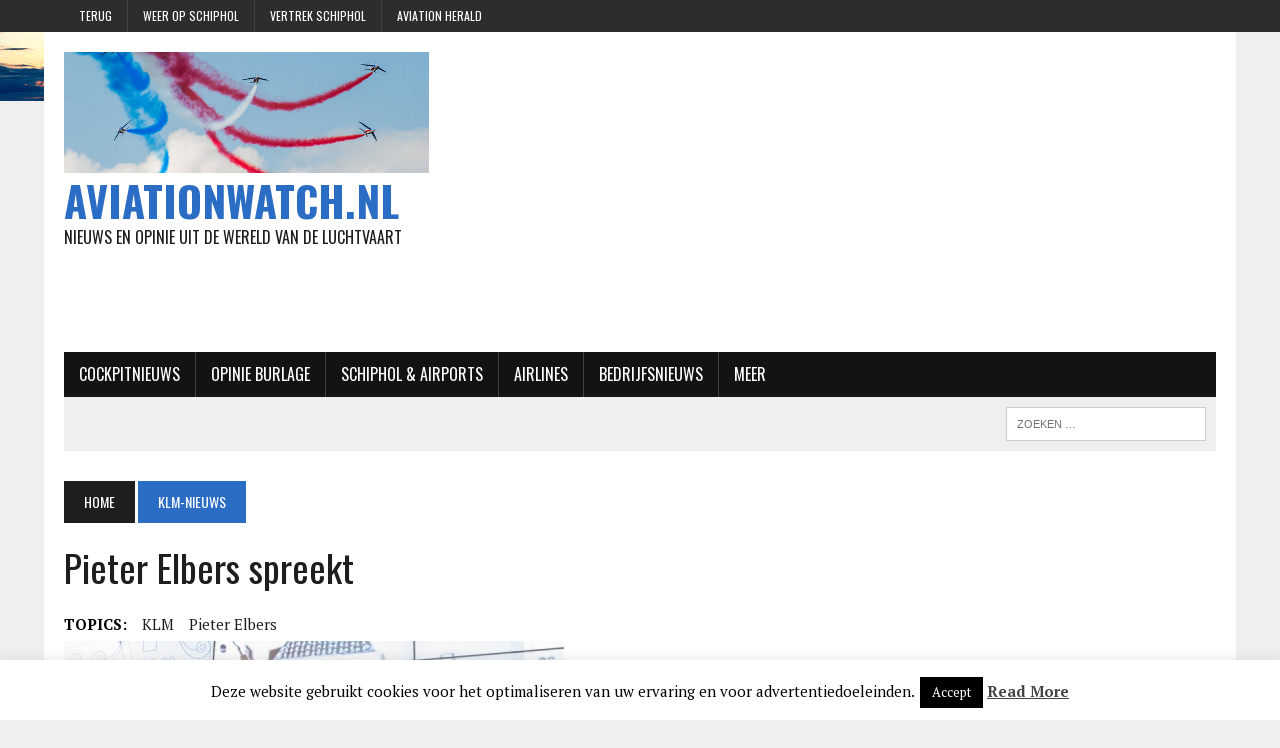

--- FILE ---
content_type: text/html; charset=UTF-8
request_url: https://www.aviationwatch.nl/pieter-elbers-spreekt/
body_size: 20085
content:
<!DOCTYPE html>
<html class="no-js" lang="nl"
 xmlns:fb="http://ogp.me/ns/fb#" prefix="og: http://ogp.me/ns#">
<head>
<meta charset="UTF-8">
<meta name="viewport" content="width=device-width, initial-scale=1.0">
<link rel="profile" href="http://gmpg.org/xfn/11" />
<link rel="pingback" href="https://www.aviationwatch.nl/xmlrpc.php" />
<title>Pieter Elbers spreekt - Aviationwatch.nl</title>
<meta name='robots' content='max-image-preview:large' />

<!-- This site is optimized with the Yoast SEO plugin v3.7.1 - https://yoast.com/wordpress/plugins/seo/ -->
<link rel="canonical" href="https://www.aviationwatch.nl/pieter-elbers-spreekt/" />
<meta property="og:locale" content="nl_NL" />
<meta property="og:type" content="article" />
<meta property="og:title" content="Pieter Elbers spreekt - Aviationwatch.nl" />
<meta property="og:description" content="Pieter Elbers heeft in een brief bestemd voor het KLM personeel  duidelijk gemaakt waar de maatschappij staat: Hieronder de integrale tekst.: &nbsp; Velen van jullie zijn momenteel hard aan het werk tijdens de enorme zomerdrukte in de operatie en zorgen dat onze klanten de service krijgen die ze verdienen. Ik..." />
<meta property="og:url" content="https://www.aviationwatch.nl/pieter-elbers-spreekt/" />
<meta property="og:site_name" content="Aviationwatch.nl" />
<meta property="article:tag" content="KLM" />
<meta property="article:tag" content="Pieter Elbers" />
<meta property="article:section" content="KLM-nieuws" />
<meta property="article:published_time" content="2017-07-29T18:28:42+00:00" />
<meta property="article:modified_time" content="2017-07-29T18:34:29+00:00" />
<meta property="og:updated_time" content="2017-07-29T18:34:29+00:00" />
<meta property="og:image" content="https://www.aviationwatch.nl/wp-content/uploads/2016/04/500_dbh-96-ceremonie.jpg" />
<meta property="og:image:width" content="500" />
<meta property="og:image:height" content="333" />
<meta name="twitter:card" content="summary" />
<meta name="twitter:description" content="Pieter Elbers heeft in een brief bestemd voor het KLM personeel  duidelijk gemaakt waar de maatschappij staat: Hieronder de integrale tekst.: &nbsp; Velen van jullie zijn momenteel hard aan het werk tijdens de enorme zomerdrukte in de operatie en zorgen dat onze klanten de service krijgen die ze verdienen. Ik..." />
<meta name="twitter:title" content="Pieter Elbers spreekt - Aviationwatch.nl" />
<meta name="twitter:image" content="https://www.aviationwatch.nl/wp-content/uploads/2016/04/500_dbh-96-ceremonie.jpg" />
<!-- / Yoast SEO plugin. -->

<link rel='dns-prefetch' href='//ws.sharethis.com' />
<link rel='dns-prefetch' href='//fonts.googleapis.com' />
<link rel='dns-prefetch' href='//s.w.org' />
<link rel="alternate" type="application/rss+xml" title="Aviationwatch.nl &raquo; Feed" href="https://www.aviationwatch.nl/feed/" />
<link rel="alternate" type="application/rss+xml" title="Aviationwatch.nl &raquo; Reactiesfeed" href="https://www.aviationwatch.nl/comments/feed/" />
<link rel="alternate" type="application/rss+xml" title="Aviationwatch.nl &raquo; Pieter Elbers spreekt Reactiesfeed" href="https://www.aviationwatch.nl/pieter-elbers-spreekt/feed/" />
		<!-- This site uses the Google Analytics by ExactMetrics plugin v8.11.1 - Using Analytics tracking - https://www.exactmetrics.com/ -->
		<!-- Note: ExactMetrics is not currently configured on this site. The site owner needs to authenticate with Google Analytics in the ExactMetrics settings panel. -->
					<!-- No tracking code set -->
				<!-- / Google Analytics by ExactMetrics -->
				<!-- This site uses the Google Analytics by MonsterInsights plugin v9.11.1 - Using Analytics tracking - https://www.monsterinsights.com/ -->
		<!-- Note: MonsterInsights is not currently configured on this site. The site owner needs to authenticate with Google Analytics in the MonsterInsights settings panel. -->
					<!-- No tracking code set -->
				<!-- / Google Analytics by MonsterInsights -->
		<script type="text/javascript">
window._wpemojiSettings = {"baseUrl":"https:\/\/s.w.org\/images\/core\/emoji\/13.1.0\/72x72\/","ext":".png","svgUrl":"https:\/\/s.w.org\/images\/core\/emoji\/13.1.0\/svg\/","svgExt":".svg","source":{"concatemoji":"https:\/\/www.aviationwatch.nl\/wp-includes\/js\/wp-emoji-release.min.js?ver=5.9.9"}};
/*! This file is auto-generated */
!function(e,a,t){var n,r,o,i=a.createElement("canvas"),p=i.getContext&&i.getContext("2d");function s(e,t){var a=String.fromCharCode;p.clearRect(0,0,i.width,i.height),p.fillText(a.apply(this,e),0,0);e=i.toDataURL();return p.clearRect(0,0,i.width,i.height),p.fillText(a.apply(this,t),0,0),e===i.toDataURL()}function c(e){var t=a.createElement("script");t.src=e,t.defer=t.type="text/javascript",a.getElementsByTagName("head")[0].appendChild(t)}for(o=Array("flag","emoji"),t.supports={everything:!0,everythingExceptFlag:!0},r=0;r<o.length;r++)t.supports[o[r]]=function(e){if(!p||!p.fillText)return!1;switch(p.textBaseline="top",p.font="600 32px Arial",e){case"flag":return s([127987,65039,8205,9895,65039],[127987,65039,8203,9895,65039])?!1:!s([55356,56826,55356,56819],[55356,56826,8203,55356,56819])&&!s([55356,57332,56128,56423,56128,56418,56128,56421,56128,56430,56128,56423,56128,56447],[55356,57332,8203,56128,56423,8203,56128,56418,8203,56128,56421,8203,56128,56430,8203,56128,56423,8203,56128,56447]);case"emoji":return!s([10084,65039,8205,55357,56613],[10084,65039,8203,55357,56613])}return!1}(o[r]),t.supports.everything=t.supports.everything&&t.supports[o[r]],"flag"!==o[r]&&(t.supports.everythingExceptFlag=t.supports.everythingExceptFlag&&t.supports[o[r]]);t.supports.everythingExceptFlag=t.supports.everythingExceptFlag&&!t.supports.flag,t.DOMReady=!1,t.readyCallback=function(){t.DOMReady=!0},t.supports.everything||(n=function(){t.readyCallback()},a.addEventListener?(a.addEventListener("DOMContentLoaded",n,!1),e.addEventListener("load",n,!1)):(e.attachEvent("onload",n),a.attachEvent("onreadystatechange",function(){"complete"===a.readyState&&t.readyCallback()})),(n=t.source||{}).concatemoji?c(n.concatemoji):n.wpemoji&&n.twemoji&&(c(n.twemoji),c(n.wpemoji)))}(window,document,window._wpemojiSettings);
</script>
<style type="text/css">
img.wp-smiley,
img.emoji {
	display: inline !important;
	border: none !important;
	box-shadow: none !important;
	height: 1em !important;
	width: 1em !important;
	margin: 0 0.07em !important;
	vertical-align: -0.1em !important;
	background: none !important;
	padding: 0 !important;
}
</style>
	<link rel='stylesheet' id='wp-block-library-css'  href='https://www.aviationwatch.nl/wp-includes/css/dist/block-library/style.min.css?ver=5.9.9' type='text/css' media='all' />
<style id='global-styles-inline-css' type='text/css'>
body{--wp--preset--color--black: #000000;--wp--preset--color--cyan-bluish-gray: #abb8c3;--wp--preset--color--white: #ffffff;--wp--preset--color--pale-pink: #f78da7;--wp--preset--color--vivid-red: #cf2e2e;--wp--preset--color--luminous-vivid-orange: #ff6900;--wp--preset--color--luminous-vivid-amber: #fcb900;--wp--preset--color--light-green-cyan: #7bdcb5;--wp--preset--color--vivid-green-cyan: #00d084;--wp--preset--color--pale-cyan-blue: #8ed1fc;--wp--preset--color--vivid-cyan-blue: #0693e3;--wp--preset--color--vivid-purple: #9b51e0;--wp--preset--gradient--vivid-cyan-blue-to-vivid-purple: linear-gradient(135deg,rgba(6,147,227,1) 0%,rgb(155,81,224) 100%);--wp--preset--gradient--light-green-cyan-to-vivid-green-cyan: linear-gradient(135deg,rgb(122,220,180) 0%,rgb(0,208,130) 100%);--wp--preset--gradient--luminous-vivid-amber-to-luminous-vivid-orange: linear-gradient(135deg,rgba(252,185,0,1) 0%,rgba(255,105,0,1) 100%);--wp--preset--gradient--luminous-vivid-orange-to-vivid-red: linear-gradient(135deg,rgba(255,105,0,1) 0%,rgb(207,46,46) 100%);--wp--preset--gradient--very-light-gray-to-cyan-bluish-gray: linear-gradient(135deg,rgb(238,238,238) 0%,rgb(169,184,195) 100%);--wp--preset--gradient--cool-to-warm-spectrum: linear-gradient(135deg,rgb(74,234,220) 0%,rgb(151,120,209) 20%,rgb(207,42,186) 40%,rgb(238,44,130) 60%,rgb(251,105,98) 80%,rgb(254,248,76) 100%);--wp--preset--gradient--blush-light-purple: linear-gradient(135deg,rgb(255,206,236) 0%,rgb(152,150,240) 100%);--wp--preset--gradient--blush-bordeaux: linear-gradient(135deg,rgb(254,205,165) 0%,rgb(254,45,45) 50%,rgb(107,0,62) 100%);--wp--preset--gradient--luminous-dusk: linear-gradient(135deg,rgb(255,203,112) 0%,rgb(199,81,192) 50%,rgb(65,88,208) 100%);--wp--preset--gradient--pale-ocean: linear-gradient(135deg,rgb(255,245,203) 0%,rgb(182,227,212) 50%,rgb(51,167,181) 100%);--wp--preset--gradient--electric-grass: linear-gradient(135deg,rgb(202,248,128) 0%,rgb(113,206,126) 100%);--wp--preset--gradient--midnight: linear-gradient(135deg,rgb(2,3,129) 0%,rgb(40,116,252) 100%);--wp--preset--duotone--dark-grayscale: url('#wp-duotone-dark-grayscale');--wp--preset--duotone--grayscale: url('#wp-duotone-grayscale');--wp--preset--duotone--purple-yellow: url('#wp-duotone-purple-yellow');--wp--preset--duotone--blue-red: url('#wp-duotone-blue-red');--wp--preset--duotone--midnight: url('#wp-duotone-midnight');--wp--preset--duotone--magenta-yellow: url('#wp-duotone-magenta-yellow');--wp--preset--duotone--purple-green: url('#wp-duotone-purple-green');--wp--preset--duotone--blue-orange: url('#wp-duotone-blue-orange');--wp--preset--font-size--small: 13px;--wp--preset--font-size--medium: 20px;--wp--preset--font-size--large: 36px;--wp--preset--font-size--x-large: 42px;}.has-black-color{color: var(--wp--preset--color--black) !important;}.has-cyan-bluish-gray-color{color: var(--wp--preset--color--cyan-bluish-gray) !important;}.has-white-color{color: var(--wp--preset--color--white) !important;}.has-pale-pink-color{color: var(--wp--preset--color--pale-pink) !important;}.has-vivid-red-color{color: var(--wp--preset--color--vivid-red) !important;}.has-luminous-vivid-orange-color{color: var(--wp--preset--color--luminous-vivid-orange) !important;}.has-luminous-vivid-amber-color{color: var(--wp--preset--color--luminous-vivid-amber) !important;}.has-light-green-cyan-color{color: var(--wp--preset--color--light-green-cyan) !important;}.has-vivid-green-cyan-color{color: var(--wp--preset--color--vivid-green-cyan) !important;}.has-pale-cyan-blue-color{color: var(--wp--preset--color--pale-cyan-blue) !important;}.has-vivid-cyan-blue-color{color: var(--wp--preset--color--vivid-cyan-blue) !important;}.has-vivid-purple-color{color: var(--wp--preset--color--vivid-purple) !important;}.has-black-background-color{background-color: var(--wp--preset--color--black) !important;}.has-cyan-bluish-gray-background-color{background-color: var(--wp--preset--color--cyan-bluish-gray) !important;}.has-white-background-color{background-color: var(--wp--preset--color--white) !important;}.has-pale-pink-background-color{background-color: var(--wp--preset--color--pale-pink) !important;}.has-vivid-red-background-color{background-color: var(--wp--preset--color--vivid-red) !important;}.has-luminous-vivid-orange-background-color{background-color: var(--wp--preset--color--luminous-vivid-orange) !important;}.has-luminous-vivid-amber-background-color{background-color: var(--wp--preset--color--luminous-vivid-amber) !important;}.has-light-green-cyan-background-color{background-color: var(--wp--preset--color--light-green-cyan) !important;}.has-vivid-green-cyan-background-color{background-color: var(--wp--preset--color--vivid-green-cyan) !important;}.has-pale-cyan-blue-background-color{background-color: var(--wp--preset--color--pale-cyan-blue) !important;}.has-vivid-cyan-blue-background-color{background-color: var(--wp--preset--color--vivid-cyan-blue) !important;}.has-vivid-purple-background-color{background-color: var(--wp--preset--color--vivid-purple) !important;}.has-black-border-color{border-color: var(--wp--preset--color--black) !important;}.has-cyan-bluish-gray-border-color{border-color: var(--wp--preset--color--cyan-bluish-gray) !important;}.has-white-border-color{border-color: var(--wp--preset--color--white) !important;}.has-pale-pink-border-color{border-color: var(--wp--preset--color--pale-pink) !important;}.has-vivid-red-border-color{border-color: var(--wp--preset--color--vivid-red) !important;}.has-luminous-vivid-orange-border-color{border-color: var(--wp--preset--color--luminous-vivid-orange) !important;}.has-luminous-vivid-amber-border-color{border-color: var(--wp--preset--color--luminous-vivid-amber) !important;}.has-light-green-cyan-border-color{border-color: var(--wp--preset--color--light-green-cyan) !important;}.has-vivid-green-cyan-border-color{border-color: var(--wp--preset--color--vivid-green-cyan) !important;}.has-pale-cyan-blue-border-color{border-color: var(--wp--preset--color--pale-cyan-blue) !important;}.has-vivid-cyan-blue-border-color{border-color: var(--wp--preset--color--vivid-cyan-blue) !important;}.has-vivid-purple-border-color{border-color: var(--wp--preset--color--vivid-purple) !important;}.has-vivid-cyan-blue-to-vivid-purple-gradient-background{background: var(--wp--preset--gradient--vivid-cyan-blue-to-vivid-purple) !important;}.has-light-green-cyan-to-vivid-green-cyan-gradient-background{background: var(--wp--preset--gradient--light-green-cyan-to-vivid-green-cyan) !important;}.has-luminous-vivid-amber-to-luminous-vivid-orange-gradient-background{background: var(--wp--preset--gradient--luminous-vivid-amber-to-luminous-vivid-orange) !important;}.has-luminous-vivid-orange-to-vivid-red-gradient-background{background: var(--wp--preset--gradient--luminous-vivid-orange-to-vivid-red) !important;}.has-very-light-gray-to-cyan-bluish-gray-gradient-background{background: var(--wp--preset--gradient--very-light-gray-to-cyan-bluish-gray) !important;}.has-cool-to-warm-spectrum-gradient-background{background: var(--wp--preset--gradient--cool-to-warm-spectrum) !important;}.has-blush-light-purple-gradient-background{background: var(--wp--preset--gradient--blush-light-purple) !important;}.has-blush-bordeaux-gradient-background{background: var(--wp--preset--gradient--blush-bordeaux) !important;}.has-luminous-dusk-gradient-background{background: var(--wp--preset--gradient--luminous-dusk) !important;}.has-pale-ocean-gradient-background{background: var(--wp--preset--gradient--pale-ocean) !important;}.has-electric-grass-gradient-background{background: var(--wp--preset--gradient--electric-grass) !important;}.has-midnight-gradient-background{background: var(--wp--preset--gradient--midnight) !important;}.has-small-font-size{font-size: var(--wp--preset--font-size--small) !important;}.has-medium-font-size{font-size: var(--wp--preset--font-size--medium) !important;}.has-large-font-size{font-size: var(--wp--preset--font-size--large) !important;}.has-x-large-font-size{font-size: var(--wp--preset--font-size--x-large) !important;}
</style>
<link rel='stylesheet' id='cookie-law-info-css'  href='https://www.aviationwatch.nl/wp-content/plugins/cookie-law-info/legacy/public/css/cookie-law-info-public.css?ver=3.3.9.1' type='text/css' media='all' />
<link rel='stylesheet' id='cookie-law-info-gdpr-css'  href='https://www.aviationwatch.nl/wp-content/plugins/cookie-law-info/legacy/public/css/cookie-law-info-gdpr.css?ver=3.3.9.1' type='text/css' media='all' />
<link rel='stylesheet' id='easingslider-css'  href='https://www.aviationwatch.nl/wp-content/plugins/easing-slider/assets/css/public.min.css?ver=3.0.8' type='text/css' media='all' />
<link rel='stylesheet' id='mh-style-css'  href='https://www.aviationwatch.nl/wp-content/themes/mh_newsdesk/style.css?ver=1.2.2' type='text/css' media='all' />
<link rel='stylesheet' id='mh-font-awesome-css'  href='https://www.aviationwatch.nl/wp-content/themes/mh_newsdesk/includes/font-awesome.min.css' type='text/css' media='all' />
<link rel='stylesheet' id='mh-google-fonts-css'  href='https://fonts.googleapis.com/css?family=PT+Serif:300,400,400italic,600,700%7cOswald:300,400,400italic,600,700' type='text/css' media='all' />
<script type='text/javascript' src='https://www.aviationwatch.nl/wp-includes/js/jquery/jquery.min.js?ver=3.6.0' id='jquery-core-js'></script>
<script type='text/javascript' src='https://www.aviationwatch.nl/wp-includes/js/jquery/jquery-migrate.min.js?ver=3.3.2' id='jquery-migrate-js'></script>
<script type='text/javascript' id='cookie-law-info-js-extra'>
/* <![CDATA[ */
var Cli_Data = {"nn_cookie_ids":[],"cookielist":[],"non_necessary_cookies":[],"ccpaEnabled":"","ccpaRegionBased":"","ccpaBarEnabled":"","strictlyEnabled":["necessary","obligatoire"],"ccpaType":"gdpr","js_blocking":"","custom_integration":"","triggerDomRefresh":"","secure_cookies":""};
var cli_cookiebar_settings = {"animate_speed_hide":"500","animate_speed_show":"500","background":"#fff","border":"#444","border_on":"","button_1_button_colour":"#000","button_1_button_hover":"#000000","button_1_link_colour":"#fff","button_1_as_button":"1","button_1_new_win":"","button_2_button_colour":"#333","button_2_button_hover":"#292929","button_2_link_colour":"#444","button_2_as_button":"","button_2_hidebar":"","button_3_button_colour":"#dedfe0","button_3_button_hover":"#b2b2b3","button_3_link_colour":"#333333","button_3_as_button":"1","button_3_new_win":"","button_4_button_colour":"#dedfe0","button_4_button_hover":"#b2b2b3","button_4_link_colour":"#333333","button_4_as_button":"1","button_7_button_colour":"#61a229","button_7_button_hover":"#4e8221","button_7_link_colour":"#fff","button_7_as_button":"1","button_7_new_win":"","font_family":"inherit","header_fix":"","notify_animate_hide":"1","notify_animate_show":"","notify_div_id":"#cookie-law-info-bar","notify_position_horizontal":"right","notify_position_vertical":"bottom","scroll_close":"","scroll_close_reload":"","accept_close_reload":"","reject_close_reload":"","showagain_tab":"","showagain_background":"#fff","showagain_border":"#000","showagain_div_id":"#cookie-law-info-again","showagain_x_position":"100px","text":"#000","show_once_yn":"","show_once":"10000","logging_on":"","as_popup":"","popup_overlay":"1","bar_heading_text":"","cookie_bar_as":"banner","popup_showagain_position":"bottom-right","widget_position":"left"};
var log_object = {"ajax_url":"https:\/\/www.aviationwatch.nl\/wp-admin\/admin-ajax.php"};
/* ]]> */
</script>
<script type='text/javascript' src='https://www.aviationwatch.nl/wp-content/plugins/cookie-law-info/legacy/public/js/cookie-law-info-public.js?ver=3.3.9.1' id='cookie-law-info-js'></script>
<script type='text/javascript' src='https://www.aviationwatch.nl/wp-content/plugins/easing-slider/assets/js/public.min.js?ver=3.0.8' id='easingslider-js'></script>
<script type='text/javascript' src='https://www.aviationwatch.nl/wp-content/themes/mh_newsdesk/js/scripts.js?ver=5.9.9' id='mh-scripts-js'></script>
<script id='st_insights_js' type='text/javascript' src='https://ws.sharethis.com/button/st_insights.js?publisher=eba0f3ba-f9ab-408c-bc68-c28af5afe749&#038;product=feather&#038;ver=1763316755' id='feather-sharethis-js'></script>
<link rel="https://api.w.org/" href="https://www.aviationwatch.nl/wp-json/" /><link rel="alternate" type="application/json" href="https://www.aviationwatch.nl/wp-json/wp/v2/posts/2070" /><link rel="EditURI" type="application/rsd+xml" title="RSD" href="https://www.aviationwatch.nl/xmlrpc.php?rsd" />
<link rel="wlwmanifest" type="application/wlwmanifest+xml" href="https://www.aviationwatch.nl/wp-includes/wlwmanifest.xml" /> 
<meta name="generator" content="WordPress 5.9.9" />
<link rel='shortlink' href='https://www.aviationwatch.nl/?p=2070' />
<link rel="alternate" type="application/json+oembed" href="https://www.aviationwatch.nl/wp-json/oembed/1.0/embed?url=https%3A%2F%2Fwww.aviationwatch.nl%2Fpieter-elbers-spreekt%2F" />
<link rel="alternate" type="text/xml+oembed" href="https://www.aviationwatch.nl/wp-json/oembed/1.0/embed?url=https%3A%2F%2Fwww.aviationwatch.nl%2Fpieter-elbers-spreekt%2F&#038;format=xml" />
<link type="text/css" rel="stylesheet" href="http://www.aviationwatch.nl/wp-content/plugins/category-specific-rss-feed-menu/wp_cat_rss_style.css" />
<meta property="fb:app_id" content="1680328445576342"/>	<style type="text/css">
    	    		.social-nav a:hover, .logo-title, .entry-content a, a:hover, .entry-meta .entry-meta-author, .entry-meta a, .comment-info, blockquote, .pagination a:hover .pagelink { color: #2b6dc4; }
			.main-nav li:hover, .slicknav_menu, .ticker-title, .breadcrumb a, .breadcrumb .bc-text, .button span, .widget-title span, input[type=submit], table th, .comment-section-title .comment-count, #cancel-comment-reply-link:hover, .pagination .current, .pagination .pagelink { background: #2b6dc4; }
			blockquote, input[type=text]:hover, input[type=email]:hover, input[type=tel]:hover, input[type=url]:hover, textarea:hover { border-color: #2b6dc4; }
    	    	    				.main-nav, .main-nav ul li:hover > ul, .mh-footer { background: #141313; }
    	    				.header-top, .header-nav ul li:hover > ul, .footer-ad-wrap, .footer-1, .footer-2, .footer-3, .footer-bottom { background: #2d2d2d; }
			.social-nav a { color: #2d2d2d; }
    	    	    		</style>
    <!--[if lt IE 9]>
<script src="https://www.aviationwatch.nl/wp-content/themes/mh_newsdesk/js/css3-mediaqueries.js"></script>
<![endif]-->
<style type="text/css">
.entry-content p { font-size: 16px; font-size: 1rem; }
</style>

<style type="text/css"></style>
<style type="text/css" id="custom-background-css">
body.custom-background { background-image: url("https://aviationwatch.nl/wp-content/uploads/2015/12/images-2.jpeg"); background-position: left top; background-size: auto; background-repeat: no-repeat; background-attachment: scroll; }
</style>
	<style>
.synved-social-resolution-single {
display: inline-block;
}
.synved-social-resolution-normal {
display: inline-block;
}
.synved-social-resolution-hidef {
display: none;
}

@media only screen and (min--moz-device-pixel-ratio: 2),
only screen and (-o-min-device-pixel-ratio: 2/1),
only screen and (-webkit-min-device-pixel-ratio: 2),
only screen and (min-device-pixel-ratio: 2),
only screen and (min-resolution: 2dppx),
only screen and (min-resolution: 192dpi) {
	.synved-social-resolution-normal {
	display: none;
	}
	.synved-social-resolution-hidef {
	display: inline-block;
	}
}
</style><link rel="icon" href="https://www.aviationwatch.nl/wp-content/uploads/2016/02/cropped-4672935638_33e1ae6548_b-32x32.jpg" sizes="32x32" />
<link rel="icon" href="https://www.aviationwatch.nl/wp-content/uploads/2016/02/cropped-4672935638_33e1ae6548_b-192x192.jpg" sizes="192x192" />
<link rel="apple-touch-icon" href="https://www.aviationwatch.nl/wp-content/uploads/2016/02/cropped-4672935638_33e1ae6548_b-180x180.jpg" />
<meta name="msapplication-TileImage" content="https://www.aviationwatch.nl/wp-content/uploads/2016/02/cropped-4672935638_33e1ae6548_b-270x270.jpg" />
</head>
<body class="post-template-default single single-post postid-2070 single-format-standard custom-background mh-right-sb">
	<div class="header-top">
		<div class="wrapper-inner clearfix">
							<nav class="header-nav clearfix">
					<div class="menu-headermenu-container"><ul id="menu-headermenu" class="menu"><li id="menu-item-138" class="menu-item menu-item-type-custom menu-item-object-custom menu-item-home menu-item-138"><a href="http://www.aviationwatch.nl">terug</a></li>
<li id="menu-item-123" class="menu-item menu-item-type-custom menu-item-object-custom menu-item-123"><a href="http://www.buienradar.nl/weerstation/6240/schiphol">Weer op Schiphol</a></li>
<li id="menu-item-120" class="menu-item menu-item-type-custom menu-item-object-custom menu-item-120"><a href="https://www.schiphol.nl/nl/vertrek/">Vertrek Schiphol</a></li>
<li id="menu-item-313" class="menu-item menu-item-type-custom menu-item-object-custom menu-item-313"><a href="http://avherald.com/">Aviation Herald</a></li>
</ul></div>				</nav>
								</div>
	</div>
<div id="mh-wrapper">
<header class="mh-header">
	<div class="header-wrap clearfix">
				<div class="mh-col mh-1-3 header-logo">
			<a href="https://www.aviationwatch.nl/" title="Aviationwatch.nl" rel="home">
<div class="logo-wrap" role="banner">
<img src="https://www.aviationwatch.nl/wp-content/uploads/2016/10/cropped-9697957103_51de23ff00_z.jpg" height="213" width="640" alt="Aviationwatch.nl" />
<div class="logo">
<h1 class="logo-title">Aviationwatch.nl</h1>
<h2 class="logo-tagline"> Nieuws en Opinie uit de wereld van de luchtvaart</h2>
</div>
</div>
</a>
		</div>
		<aside id="text-9" class="mh-col mh-2-3 widget_text"><div class="header-ad">			<div class="textwidget"><script async src="//pagead2.googlesyndication.com/pagead/js/adsbygoogle.js"></script>
<!-- Aviation Watch -->
<ins class="adsbygoogle"
     style="display:block"
     data-ad-client="ca-pub-2645089849552451"
     data-ad-slot="2932231328"
     data-ad-format="auto"></ins>
<script>
(adsbygoogle = window.adsbygoogle || []).push({});
</script></div>
		</div></aside>	</div>
	<div class="header-menu clearfix">
		<nav class="main-nav clearfix">
			<div class="menu-aviation1-container"><ul id="menu-aviation1" class="menu"><li id="menu-item-77" class="menu-item menu-item-type-taxonomy menu-item-object-category menu-item-77"><a href="https://www.aviationwatch.nl/category/cockpitnieuws/">Cockpitnieuws</a></li>
<li id="menu-item-110" class="menu-item menu-item-type-taxonomy menu-item-object-category menu-item-110"><a href="https://www.aviationwatch.nl/category/arnold-burlage/">Opinie Burlage</a></li>
<li id="menu-item-78" class="menu-item menu-item-type-post_type menu-item-object-page menu-item-has-children menu-item-78"><a href="https://www.aviationwatch.nl/schiphol-airports/">Schiphol &#038; airports</a>
<ul class="sub-menu">
	<li id="menu-item-109" class="menu-item menu-item-type-taxonomy menu-item-object-category menu-item-109"><a href="https://www.aviationwatch.nl/category/schiphol/">Schiphol</a></li>
	<li id="menu-item-107" class="menu-item menu-item-type-taxonomy menu-item-object-category menu-item-has-children menu-item-107"><a href="https://www.aviationwatch.nl/category/airports-europa/">Airports Europa</a>
	<ul class="sub-menu">
		<li id="menu-item-101" class="menu-item menu-item-type-taxonomy menu-item-object-category menu-item-101"><a href="https://www.aviationwatch.nl/category/zaventhem/">Zaventhem</a></li>
	</ul>
</li>
	<li id="menu-item-106" class="menu-item menu-item-type-taxonomy menu-item-object-category menu-item-106"><a href="https://www.aviationwatch.nl/category/airports-azie/">Azië</a></li>
	<li id="menu-item-89" class="menu-item menu-item-type-taxonomy menu-item-object-category menu-item-89"><a href="https://www.aviationwatch.nl/category/airports-vs/">Verenigde Staten</a></li>
	<li id="menu-item-108" class="menu-item menu-item-type-taxonomy menu-item-object-category menu-item-108"><a href="https://www.aviationwatch.nl/category/airports-midden-oosten/">Midden-Oosten</a></li>
</ul>
</li>
<li id="menu-item-62" class="menu-item menu-item-type-post_type menu-item-object-page menu-item-has-children menu-item-62"><a href="https://www.aviationwatch.nl/airlines/">Airlines</a>
<ul class="sub-menu">
	<li id="menu-item-80" class="menu-item menu-item-type-taxonomy menu-item-object-category current-post-ancestor current-menu-parent current-post-parent menu-item-80"><a href="https://www.aviationwatch.nl/category/klm-nieuws/">KLM-Airfrance</a></li>
	<li id="menu-item-99" class="menu-item menu-item-type-taxonomy menu-item-object-category menu-item-99"><a href="https://www.aviationwatch.nl/category/transavia/">Transavia</a></li>
	<li id="menu-item-100" class="menu-item menu-item-type-taxonomy menu-item-object-category menu-item-100"><a href="https://www.aviationwatch.nl/category/tui/">TUI Fly</a></li>
	<li id="menu-item-90" class="menu-item menu-item-type-taxonomy menu-item-object-category menu-item-90"><a href="https://www.aviationwatch.nl/category/british-airways/">British Airways</a></li>
	<li id="menu-item-184" class="menu-item menu-item-type-taxonomy menu-item-object-category menu-item-184"><a href="https://www.aviationwatch.nl/category/embraer/">Embraer</a></li>
	<li id="menu-item-92" class="menu-item menu-item-type-taxonomy menu-item-object-category menu-item-92"><a href="https://www.aviationwatch.nl/category/emirates/">Emirates</a></li>
	<li id="menu-item-91" class="menu-item menu-item-type-taxonomy menu-item-object-category menu-item-91"><a href="https://www.aviationwatch.nl/category/easyjet/">Easyyet</a></li>
	<li id="menu-item-97" class="menu-item menu-item-type-taxonomy menu-item-object-category menu-item-97"><a href="https://www.aviationwatch.nl/category/ryanair/">Ryanair</a></li>
</ul>
</li>
<li id="menu-item-2239" class="menu-item menu-item-type-post_type menu-item-object-page menu-item-2239"><a href="https://www.aviationwatch.nl/bedrijfsnieuws/">Bedrijfsnieuws</a></li>
<li id="menu-item-85" class="menu-item menu-item-type-post_type menu-item-object-page menu-item-has-children menu-item-85"><a href="https://www.aviationwatch.nl/video/">Meer</a>
<ul class="sub-menu">
	<li id="menu-item-86" class="menu-item menu-item-type-taxonomy menu-item-object-category menu-item-86"><a href="https://www.aviationwatch.nl/category/crashes/">crashes</a></li>
	<li id="menu-item-87" class="menu-item menu-item-type-taxonomy menu-item-object-category menu-item-87"><a href="https://www.aviationwatch.nl/category/incidenten/">Incidenten</a></li>
	<li id="menu-item-88" class="menu-item menu-item-type-taxonomy menu-item-object-category menu-item-88"><a href="https://www.aviationwatch.nl/category/terreur/">Terreur</a></li>
</ul>
</li>
</ul></div>		</nav>
		<div class="header-sub clearfix">
						<aside class="mh-col mh-1-3 header-search">
				<form role="search" method="get" class="search-form" action="https://www.aviationwatch.nl/">
				<label>
					<span class="screen-reader-text">Zoeken naar:</span>
					<input type="search" class="search-field" placeholder="Zoeken &hellip;" value="" name="s" />
				</label>
				<input type="submit" class="search-submit" value="Zoeken" />
			</form>			</aside>
		</div>
	</div>
</header><div class="mh-section mh-group">
	<div id="main-content" class="mh-content"><nav class="breadcrumb"><span itemscope itemtype="http://data-vocabulary.org/Breadcrumb"><a href="https://www.aviationwatch.nl" itemprop="url" class="bc-home"><span itemprop="title">Home</span></a></span> <span itemscope itemtype="http://data-vocabulary.org/Breadcrumb"><a href="https://www.aviationwatch.nl/category/klm-nieuws/" itemprop="url"><span itemprop="title">KLM-nieuws</span></a></span></nav>
<article id="post-2070" class="post-2070 post type-post status-publish format-standard has-post-thumbnail hentry category-klm-nieuws tag-klm tag-pieter-elbers">
	<header class="entry-header clearfix">
		<h1 class="entry-title">
			Pieter Elbers spreekt		</h1>
		<div class="entry-tags clearfix"><span>TOPICS:</span><a href="https://www.aviationwatch.nl/tag/klm/" rel="tag">KLM</a><a href="https://www.aviationwatch.nl/tag/pieter-elbers/" rel="tag">Pieter Elbers</a></div>	</header>
	
<div class="entry-thumbnail">
<img width="500" height="333" src="https://www.aviationwatch.nl/wp-content/uploads/2016/04/500_dbh-96-ceremonie.jpg" class="attachment-content-single size-content-single wp-post-image" alt="Pieter Elbers" srcset="https://www.aviationwatch.nl/wp-content/uploads/2016/04/500_dbh-96-ceremonie.jpg 500w, https://www.aviationwatch.nl/wp-content/uploads/2016/04/500_dbh-96-ceremonie-300x200.jpg 300w" sizes="(max-width: 500px) 100vw, 500px" /><span class="wp-caption-text">Pieter Elbers / Foto KLM</span>
</div>
	<div id="text-10" class="sb-widget post-ad post-ad-1 widget_text">			<div class="textwidget"></div>
		</div>	<p class="entry-meta">
<span class="entry-meta-author vcard author">Posted By: <a class="fn" href="https://www.aviationwatch.nl/author/jkemmer/">Jan-Kees Emmer</a></span>
<span class="entry-meta-date updated">29/07/2017</span>
</p>
	<div class="entry-content clearfix">
		<a class="synved-social-button synved-social-button-share synved-social-size-24 synved-social-resolution-single synved-social-provider-facebook nolightbox" data-provider="facebook" target="_blank" rel="nofollow" title="Share on Facebook" href="https://www.facebook.com/sharer.php?u=https%3A%2F%2Fwww.aviationwatch.nl%2Fpieter-elbers-spreekt%2F&#038;t=Pieter%20Elbers%20spreekt&#038;s=100&#038;p&#091;url&#093;=https%3A%2F%2Fwww.aviationwatch.nl%2Fpieter-elbers-spreekt%2F&#038;p&#091;images&#093;&#091;0&#093;=https%3A%2F%2Fwww.aviationwatch.nl%2Fwp-content%2Fuploads%2F2016%2F04%2F500_dbh-96-ceremonie.jpg&#038;p&#091;title&#093;=Pieter%20Elbers%20spreekt" style="font-size: 0px;width:24px;height:24px;margin:0;margin-bottom:5px;margin-right:5px"><img alt="Facebook" title="Share on Facebook" class="synved-share-image synved-social-image synved-social-image-share" width="24" height="24" style="display: inline;width:24px;height:24px;margin: 0;padding: 0;border: none" src="https://www.aviationwatch.nl/wp-content/plugins/social-media-feather/synved-social/image/social/regular/48x48/facebook.png" /></a><a class="synved-social-button synved-social-button-share synved-social-size-24 synved-social-resolution-single synved-social-provider-twitter nolightbox" data-provider="twitter" target="_blank" rel="nofollow" title="Share on Twitter" href="https://twitter.com/intent/tweet?url=https%3A%2F%2Fwww.aviationwatch.nl%2Fpieter-elbers-spreekt%2F&#038;text=Lees%20dit%20op%20Aviationwatch.nl%3A" style="font-size: 0px;width:24px;height:24px;margin:0;margin-bottom:5px;margin-right:5px"><img alt="twitter" title="Share on Twitter" class="synved-share-image synved-social-image synved-social-image-share" width="24" height="24" style="display: inline;width:24px;height:24px;margin: 0;padding: 0;border: none" src="https://www.aviationwatch.nl/wp-content/plugins/social-media-feather/synved-social/image/social/regular/48x48/twitter.png" /></a><a class="synved-social-button synved-social-button-share synved-social-size-24 synved-social-resolution-single synved-social-provider-linkedin nolightbox" data-provider="linkedin" target="_blank" rel="nofollow" title="Share on Linkedin" href="https://www.linkedin.com/shareArticle?mini=true&#038;url=https%3A%2F%2Fwww.aviationwatch.nl%2Fpieter-elbers-spreekt%2F&#038;title=Pieter%20Elbers%20spreekt" style="font-size: 0px;width:24px;height:24px;margin:0;margin-bottom:5px;margin-right:5px"><img alt="linkedin" title="Share on Linkedin" class="synved-share-image synved-social-image synved-social-image-share" width="24" height="24" style="display: inline;width:24px;height:24px;margin: 0;padding: 0;border: none" src="https://www.aviationwatch.nl/wp-content/plugins/social-media-feather/synved-social/image/social/regular/48x48/linkedin.png" /></a><a class="synved-social-button synved-social-button-share synved-social-size-24 synved-social-resolution-single synved-social-provider-mail nolightbox" data-provider="mail" rel="nofollow" title="Share by email" href="mailto:?subject=Pieter%20Elbers%20spreekt&#038;body=Lees%20dit%20op%20Aviationwatch.nl%3A:%20https%3A%2F%2Fwww.aviationwatch.nl%2Fpieter-elbers-spreekt%2F" style="font-size: 0px;width:24px;height:24px;margin:0;margin-bottom:5px"><img alt="mail" title="Share by email" class="synved-share-image synved-social-image synved-social-image-share" width="24" height="24" style="display: inline;width:24px;height:24px;margin: 0;padding: 0;border: none" src="https://www.aviationwatch.nl/wp-content/plugins/social-media-feather/synved-social/image/social/regular/48x48/mail.png" /></a><div class="page" title="Page 1">
<div class="layoutArea">
<div class="column">
<p>Pieter Elbers heeft in een brief bestemd voor het KLM personeel  duidelijk gemaakt waar de maatschappij staat: Hieronder de integrale tekst.:</p>
</div>
<p>&nbsp;</p>
<div class="column">
<p>Velen van jullie zijn momenteel hard aan het werk tijdens de enorme zomerdrukte in de operatie en zorgen dat onze klanten de service krijgen die ze verdienen. Ik wil jullie hiervoor allen wederom danken! Vandaag publiceerden we de halfjaarcijfers in Parijs. Die vormen – net als met de jaarcijfers – altijd een goed moment om de balans op te maken. Graag neem ik jullie mee in mijn uitleg op waar we staan met KLM.</p>
<p>Eind 2014 stonden we op het kruispunt van winnen of verliezen. Wij kozen er gezamenlijk voor om weer te winnen. Nu – 2,5 jaar later – laten we zien dat we aan het winnen ZIJN! Onze goede KLM halfjaarresultaten zijn het bewijs dat de gekozen strategie – en vooral ook onze consequente en gezamenlijke uitvoering – werkt. Ik ben er trots op, want dit is het resultaat van ons allemaal! Ik zei eerder al “we have a strategy and it is called doing things” (Herb Kelleher). Daarmee doen we wat we zeggen, en we zeggen wat we doen. Ondanks de mooie cijfers hebben we geen tijd om achterover te leunen. Daarover vertel ik zo meer. Eerst de cijfers:</p>
<h4>Resultaten AF/KL eerste halfjaar</h4>
<p>Het AF/KL operationeel resultaat verbeterde met €135 miljoen, van €218 naar €353 miljoen. Deze verbetering is enerzijds het gevolg van de inspanningen binnen het Perform 2020 programma (en voor Air France Trust Together) en anderzijds de lagere brandstofkosten, net als in 2016. Het netto resultaat verbeterde van €114 miljoen negatief naar €151 miljoen positief. Zowel Air France als KLM verbeterden het operationeel resultaat over het eerste halfjaar. KLM realiseerde een verbetering van €94 miljoen; van €207 naar €301 miljoen.</p>
<p>Strategische ontwikkelingen Air France-KLM</p>
<p>Vorige week werd bekend dat zowel de vakbonden van de piloten als van cabinepersoneel van Air France instemmen met de afspraken voor de creatie van een nieuwe airline binnen Air France. Dit is na een langdurig traject van onderhandelingen. Daarmee vervalt de werknaam ‘Boost’ en is de weg open om de luchtvaartmaatschappij definitief als ‘JOON’ aan te kondigen. Air France heeft bekendgemaakt dat het verwacht met medium haul  vluchten te starten in het winterseizoen 2017-2018. De inzet van long haul vluchten wordt verwacht in het zomerseizoen van 2018. Het doel van Air France is om met JOON winstgevende groei te creëren. De ontstane onbalans in groei tussen Air France en KLM is uiteindelijk niet goed voor de groep. Voor zowel Air France als KLM is het dan ook belangrijk om allebei winstgevend te kunnen groeien. De CEO van Air France-KLM, Jean- Marc Janaillac, heeft herhaaldelijk gezegd dat JOON niet de groei en gemaakte plannen van KLM zal beperken.</p>
</div>
</div>
</div>
<div class="page" title="Page 2">
<div class="layoutArea">
<div class="column">
<p>Daarnaast is er vandaag een aantal belangrijke en strategische stappen aangekondigd voor de toekomst van Air France &#8211; KLM. Het onderstreept de relevantie van Air France &#8211; KLM bij mondiale ontwikkelingen en dat is even belangrijk als inspirerend. In verband met de vereiste consistentie in de communicatie hierover, verwijs ik hiervoor naar het aparte schrijven aan alle KLM collega’s van gisterenavond ondertekend door Jean-Marc Janaillac, Franck Terner en mijzelf. De komende periode werken we zaken verder uit en zal ik, zodra het opportuun is, in meer detail terugkomen op wat een en ander voor KLM betekent.</p>
<h4>Resultaten KLM eerste halfjaar</h4>
<p>“Alle financiële KLM-ratio’s moeten verbeteren en de kosten per eenheid staan onder druk.”</p>
<p>We mogen trots zijn op de sterke verbetering van ons operationeel resultaat, want die kwam &#8211; net als in 2016 &#8211; voor een groot deel door een verbetering van de kosten per eenheid (-2,0%). De dalende kosten en toenemende productiviteit hebben ons in staat gesteld om te groeien. Dit gezegd hebbende is het ook relevant om te benoemen dat de verbetering van ons resultaat deels door externe factoren is veroorzaakt, zoals de lagere brandstofprijs die de negatieve wisselkoerseffecten en iets dalende inkomsten per eenheid compenseerde. Als we de resultaten per business bekijken dan zien we het volgende:</p>
<ul>
<li>  Passage: een sterk verbeterd resultaat bij een gestegen passagecapaciteit (6%)</li>
<li>  Vracht: een contributiemarge vergelijkbaar met het niveau van vorig jaar</li>
<li>  Engineering &amp; Maintenance: een verbeterd resultaat</li>
<li>  Transavia: een sterk verbeterd resultaat.Ook de vervoerscijfers zijn enorm positief met 11% groei en bijna 20 miljoen passagiers voor de KLM Groep! De drukste dag van het eerste half jaar was op 30 juni met wereldwijd 105.000 passagiers aan boord bij KLM en KLM Cityhopper. Gemiddeld verwelkomden wij in het eerste half jaar 88.164 passagiers per dag. We
<p>zijn in elk geval goed op weg naar ons doel van 40 miljoen passagiers voor KLM en Transavia samen.</p>
<p>We ondernemen weer!</p>
<p>Onze goede financiële resultaten laten zien dat we door onze toenemende flexibiliteit steeds beter in kunnen spelen op kansen in de markt. We ondernemen weer! Samen met jullie wil ik zorgen dat we dit vasthouden in het tweede halfjaar. Dit gaat niet vanzelf. Ik realiseer me dat ik dit regelmatig herhaal, maar het is belangrijk om naast de positieve trend ook te relativeren. We hebben namelijk nog altijd te maken met de grote positieve factor van brandstof in onze resultaten en die is tijdelijk. Hiernaast blijft de concurrentie toenemen en dat zorgt voor druk op de inkomsten. Eén van de belangrijkste redenen om 2</li>
</ul>
</div>
</div>
</div>
<div class="page" title="Page 3">
<div class="layoutArea">
<div class="column">
<p>door te gaan is dat we jarenlang te weinig marge hebben gemaakt. We hebben dus ook jaren nodig om wat ‘vet op de botten’ te krijgen en de achterstand in te lopen en schuld af te lossen.</p>
<p>Ik wil deze punten toch iets verder toelichten. Mijn taak als CEO is de continuïteit van ons bedrijf garanderen met een winstgevende groei. Tijden kunnen altijd keren en dat gebeurt veelal zonder aankondiging. Ik zou mijn verantwoordelijkheid niet nemen als ik er niet voor zou zorgen dat we reserves opbouwen om tijden van tegenspoed te overwinnen. Als we met zijn allen kunnen zien dat we goede resultaten schrijven, en dat doen we, dan moeten we dat in de context plaatsen dat we jaren van mindere resultaten hadden. Die hebben geresulteerd in achtergebleven investeringen en afnemende financiële reserves; allemaal zaken die u heeft kunnen voelen en horen. Deze trend is nu gekeerd, wat mij echt een goed gevoel geeft.</p>
<p>Nu is het alleen zaak om deze trend voort te zetten, om de hiervoor beschreven opgebouwde achterstand snel standvastig weg te werken en weer echt te floreren.</p>
<h4>Investeren in onze klanten</h4>
<p>Investeren is en blijft van cruciaal belang. Investeren in klanten maar zeer zeker ook in medewerkers! Dit jaar investeren we ruim €850 miljoen en dat gaat volgend jaar omhoog naar € 1 miljard. We hebben eind 2014 een ambitie neergezet om Europa’s meest klantgerichte, innovatieve en efficiënte netwerk carrier te worden. Nu, 2,5 jaar later, durf ik te zeggen dat we goed op weg zijn om dat te worden.</p>
<p>Onze NPS over de eerste zes maanden is 40. Alhoewel dit lager ligt dan ons doel van 42 mogen we best trots zijn dat de NPS stabiel bleef ondanks de moeilijke omstandigheden in de operatie, waaronder verstoringen door weersomstandigheden en de drukte op Schiphol. Wij zullen doorgaan op de ingeslagen weg. Ik vind het mooi om te zien hoe Moving Your World de nodige positieve energie genereert om onze klanten die ‘memorable experience’ te geven.</p>
<p>Eerder deze maand werd KLM tijdens de Airline Strategy Awards in Londen uitgeroepen tot beste Europese luchtvaartmaatschappij in digitale marketing en social media. Dan blijkt maar weer eens hoe goed we het eigenlijk doen! Daarbij worden we geroemd om onze creatieve campagnes die de betrokkenheid van klanten stimuleren. Een mooi voorbeeld van hoe digitalisering, social media en klantervaring aan boord allemaal een integraal onderdeel zijn van het merk KLM.</p>
</div>
</div>
<div class="layoutArea">
<div class="column">
<p>Investeren door het hele bedrijf</p>
</div>
</div>
<div class="layoutArea">
<div class="column">
<p>Door de verbetering van ons resultaat kunnen we onze schuld blijven afbouwen en onze investeringen volgens plan blijven verhogen. Dit is cruciaal voor die florerende toekomst. Dat betekent doorgaan met investeren in nieuwe vloot. Op 20 juli arriveerde de negende Boeing 787 Dreamliner en op 26 juli landde de tiende Embraer 175, die de vloot van KLM Cityhopper op 40 Embraers zet. Meer nieuwe vliegtuigen zullen volgen.</p>
</div>
</div>
<div class="layoutArea">
<div class="column">
<p>3</p>
</div>
</div>
</div>
<div class="page" title="Page 4">
<div class="layoutArea">
<div class="column">
<p>Verder wordt geïnvesteerd in een nieuwe lounge, de nieuwe sorter bij Vracht, een nieuwe inrichting van Hangar 14 van Engineering &amp; Maintenance en natuurlijk nieuwe digitale services, zoals de lancering van reisinformatie via Twitter en WeChat. Hiermee blijven we pionieren voor onze klanten.</p>
<p>Maar ook intern zijn we volop aan het digitaliseren. In het eerste halfjaar hebben we zo’n €8 miljoen uitgegeven aan functionaliteiten in de operatie, zoals voor Appy2Help, Apron app en I-Mech. Voor het tweede helft van het jaar staat een volgende €10 miljoen gepland, onder andere voor MyFlight, MyCargo en EPS.</p>
<p>Ieder kwartaal bespreken we in het KLM Executive Team de voortgang van ons digitaliseringsprogramma. Zo hebben we in juni besloten dat we meer capaciteit in gaan zetten voor verdere ontwikkeling van de apps, maar we gaan ook experimenteren met het inzetten</p>
<p>van nieuwe technologieën zoals Augmented Reality, Blockchain en Artificial Intelligence. De eindgebruiker staat hierin centraal, waarbij we onderzoeken welke digitale hulpmiddelen ons het beste ondersteunen in het dagelijkse werk.</p>
<p>Snelheid nodig</p>
<p>Het maken van meer snelheid vind ik één van onze hoogste prioriteiten. In de huidige wereld moeten we meegaan met veranderingen en inspelen op de voordelen van technologische ontwikkelingen. Terwijl eerst schaalgrootte de belangrijkste kostendrijver was, bewegen we nu naar een nieuw tijdperk waarin wendbaarheid de belangrijkste drijver is. Daarom moeten we ook onze interne werkwijzen herzien en digitaliseren. IT en digital worden meer en meer een onderdeel van het merk van KLM en van onderscheidend vermogen ten opzichte van onze concurrenten. Om kort op de bal te spelen, zijn IT- mogelijkheden voor frontline collega’s heel belangrijk.</p>
<p>Op allerlei manieren vergroten we de wendbaarheid binnen KLM. Dit  gebeurt binnen de ‘X-omgevingen’ in de operatie waarin de verschillende afdelingen veel directer met elkaar samenwerken en een afweging maken tussen het belang voor de klant en de kosten. En het gebeurt ook bij de Digital Studio die naast het ontwikkelen van apps ook nieuwe manieren van werken stimuleert. Ik vind het ontzettend motiverend om te zien dat op deze plekken energie vrijkomt die met passie voor KLM wordt ingezet. Zo gaan we met z’n allen naar een nieuwe &#8211; nog meer áctieve &#8211; vorm van meedoen.</p>
<p>Gelukkig zit pionieren, innoveren en ons aanpassen aan een nieuwe realiteit in onze Hollandse genen. Dat is de kracht van ons blauwe merk en daar bouwen we op voort. Daarom vind ik het belangrijk om, binnen het kader van de Air France–KLM Groep, ruimte te houden voor de KLM-identiteit.</p>
</div>
</div>
<div class="layoutArea">
<div class="column">
<h4>4 Nieuwe manieren vinden</h4>
</div>
</div>
</div>
<div class="page" title="Page 5">
<div class="layoutArea">
<div class="column">
<p>Maar we zijn er nog niet. Om onze investeringen te kunnen betalen, zullen we nieuwe manieren moeten aanboren om kosten te besparen. Alhoewel ik besef dat die indruk soms leeft, wil ik hierbij aangeven dat die dus niet alleen uit productiviteitsverbeteringen komen. Alles wat er namelijk in het project External Spend gebeurt (zie column van 8 maart), heeft als doel om kritisch te kijken naar de huidige uitgaven. Dat doen we door het hele bedrijf, met volle steun van het KLM Executive Team. Omdat we niet kritisch genoeg kunnen zijn, stel ik mezelf regelmatig de vraag ‘hoe zou ik het doen als we het bedrijf nu konden opbouwen?’. Alhoewel dat voor veel zaken niet kan, geeft het wel een goed startpunt voor een gesprek over hoe we sneller en goedkoper kunnen worden en beter kunnen inspelen op wat de buitenwereld van ons vraagt.</p>
<p>Zoals ik al eerder schreef “each and every one of us can make a difference; together we make change”. Daarom krijgt de huidige CEO mailbox een vervolg in een nieuwe vorm. Tijdens een pilot, die een jaar duurt, kan voortaan iedereen op Yammer in de CEO ideeënbox zijn concrete ideeën kwijt, waar anderen dan weer op kunnen reageren. Goede ideeën worden op die manier verrijkt. Ik ben van plan ook zelf regelmatig een kijkje te nemen in deze groep en hoop op eenzelfde succes als destijds met de CEO mailbox.</p>
<h4>Hard werken loont</h4>
<p>Al ons harde werken loont! Ik heb het eerder gezegd: door productiviteit te realiseren, kunnen we groeien en dat biedt werkgelegenheid. Heel direct profiteren wij allemaal mee van de goede resultaten. Met de winstdelingsregeling hebben we een variabele loonsverhoging gerealiseerd, die jaarlijks in april wordt uitbetaald. Alhoewel ik me niet kan uitlaten over het verwachte jaarresultaat van KLM en dus niet over de verwachte uitkering van 2017, hebben we met de €93 miljoen van 2016 een goede trend gezet. Naast werkgelegenheid, carrièremogelijkheden en persoonlijke ontwikkeling dus hopelijk ook in 2017 een mooie financiële stimulans voor ons allemaal.</p>
<p>Tegelijkertijd zijn we bezig met Moving Your World; op verschillende plekken in ons bedrijf zijn pilots gestart om de betrokkenheid van medewerkers te meten door middel van de EPS (Employee Promotor Score). Dit gebeurt met korte tussenpozen, waarbij wordt besproken wat er goed en minder goed gaat. Die laatste zaken worden met elkaar aangepakt met concrete acties die weer worden teruggekoppeld. Ik vind het ontzettend belangrijk dat we dit op meer plekken gaan doen. Vooruitgang wordt gemaakt door een team. Iedereen doet ertoe en heeft een rol in de verandering van KLM en zijn betrokkenheid op het werk. Ook dit hoort bij</p>
<p>Veranderen, Meedoen, Winnen. Tot slot wordt bij Inflight Services met de bonden over een nieuwe cao gesproken. Het doel is om samen afspraken te maken over de toekomst van een gezond en betrokken cabinekorps én een gezonde toekomst van KLM. Ook hier hoop ik op positieve voortgang.</p>
<h4>5. Energie om door te gaan</h4>
</div>
</div>
</div>
<div class="page" title="Page 6">
<div class="layoutArea">
<div class="column">
<p>Om succesvol te blijven heb ik twee prioriteiten: 1) zorgen dat we blijvend kunnen investeren, in klant en medewerkers en 2) een cultuur en werkwijzen creëren waarin we kunnen innoveren, snelheid kunnen maken en zo – in lijn met het Kompas – ons beste zelf zijn. Dit is niet eenvoudig maar als het lukt geeft het veel voldoening. Zowel in positieve spirit als in financiële beloning voor een ieder individueel en voor KLM.</p>
<p>We gaan niet alleen naar de tweede helft van het jaar maar ook naar de tweede helft van onze KLM Perform 2020 plannen. In sport termen hebben we een hele goede eerste helft gespeeld. Dank voor de inzet van een ieder hierin. Met optimisme, vertrouwen en enthousiasme ga ik de tweede helft van het jaar tegemoet. Ik hoop jullie ook!</p>
<p>Ik wens iedereen die vrij is een fijne vakantie toe en iedereen die aan het werk is om onze klanten een goede reis te bezorgen veel succes!</p>
</div>
<p>Pieter Elber</p>
</div>
</div>
<a class="synved-social-button synved-social-button-share synved-social-size-24 synved-social-resolution-single synved-social-provider-facebook nolightbox" data-provider="facebook" target="_blank" rel="nofollow" title="Share on Facebook" href="https://www.facebook.com/sharer.php?u=https%3A%2F%2Fwww.aviationwatch.nl%2Fpieter-elbers-spreekt%2F&#038;t=Pieter%20Elbers%20spreekt&#038;s=100&#038;p&#091;url&#093;=https%3A%2F%2Fwww.aviationwatch.nl%2Fpieter-elbers-spreekt%2F&#038;p&#091;images&#093;&#091;0&#093;=https%3A%2F%2Fwww.aviationwatch.nl%2Fwp-content%2Fuploads%2F2016%2F04%2F500_dbh-96-ceremonie.jpg&#038;p&#091;title&#093;=Pieter%20Elbers%20spreekt" style="font-size: 0px;width:24px;height:24px;margin:0;margin-bottom:5px;margin-right:5px"><img alt="Facebook" title="Share on Facebook" class="synved-share-image synved-social-image synved-social-image-share" width="24" height="24" style="display: inline;width:24px;height:24px;margin: 0;padding: 0;border: none" src="https://www.aviationwatch.nl/wp-content/plugins/social-media-feather/synved-social/image/social/regular/48x48/facebook.png" /></a><a class="synved-social-button synved-social-button-share synved-social-size-24 synved-social-resolution-single synved-social-provider-twitter nolightbox" data-provider="twitter" target="_blank" rel="nofollow" title="Share on Twitter" href="https://twitter.com/intent/tweet?url=https%3A%2F%2Fwww.aviationwatch.nl%2Fpieter-elbers-spreekt%2F&#038;text=Lees%20dit%20op%20Aviationwatch.nl%3A" style="font-size: 0px;width:24px;height:24px;margin:0;margin-bottom:5px;margin-right:5px"><img alt="twitter" title="Share on Twitter" class="synved-share-image synved-social-image synved-social-image-share" width="24" height="24" style="display: inline;width:24px;height:24px;margin: 0;padding: 0;border: none" src="https://www.aviationwatch.nl/wp-content/plugins/social-media-feather/synved-social/image/social/regular/48x48/twitter.png" /></a><a class="synved-social-button synved-social-button-share synved-social-size-24 synved-social-resolution-single synved-social-provider-linkedin nolightbox" data-provider="linkedin" target="_blank" rel="nofollow" title="Share on Linkedin" href="https://www.linkedin.com/shareArticle?mini=true&#038;url=https%3A%2F%2Fwww.aviationwatch.nl%2Fpieter-elbers-spreekt%2F&#038;title=Pieter%20Elbers%20spreekt" style="font-size: 0px;width:24px;height:24px;margin:0;margin-bottom:5px;margin-right:5px"><img alt="linkedin" title="Share on Linkedin" class="synved-share-image synved-social-image synved-social-image-share" width="24" height="24" style="display: inline;width:24px;height:24px;margin: 0;padding: 0;border: none" src="https://www.aviationwatch.nl/wp-content/plugins/social-media-feather/synved-social/image/social/regular/48x48/linkedin.png" /></a><a class="synved-social-button synved-social-button-share synved-social-size-24 synved-social-resolution-single synved-social-provider-mail nolightbox" data-provider="mail" rel="nofollow" title="Share by email" href="mailto:?subject=Pieter%20Elbers%20spreekt&#038;body=Lees%20dit%20op%20Aviationwatch.nl%3A:%20https%3A%2F%2Fwww.aviationwatch.nl%2Fpieter-elbers-spreekt%2F" style="font-size: 0px;width:24px;height:24px;margin:0;margin-bottom:5px"><img alt="mail" title="Share by email" class="synved-share-image synved-social-image synved-social-image-share" width="24" height="24" style="display: inline;width:24px;height:24px;margin: 0;padding: 0;border: none" src="https://www.aviationwatch.nl/wp-content/plugins/social-media-feather/synved-social/image/social/regular/48x48/mail.png" /></a><!-- Facebook Comments Plugin for WordPress: http://peadig.com/wordpress-plugins/facebook-comments/ --><h3>Reacties:</h3><div class="fb-comments" data-href="https://www.aviationwatch.nl/pieter-elbers-spreekt/" data-numposts="5" data-width="100%" data-colorscheme="light"></div>	</div>
	<div id="text-14" class="sb-widget post-ad post-ad-2 widget_text">			<div class="textwidget"><script async src="//pagead2.googlesyndication.com/pagead/js/adsbygoogle.js"></script>
<!-- Aviation Watch -->
<ins class="adsbygoogle"
     style="display:block"
     data-ad-client="ca-pub-2645089849552451"
     data-ad-slot="2932231328"
     data-ad-format="auto"></ins>
<script>
(adsbygoogle = window.adsbygoogle || []).push({});
</script></div>
		</div></article><div class="mh-share-buttons mh-group">
    <a class="mh-col mh-1-4 mh-facebook" href="#" onclick="window.open('http://www.facebook.com/sharer.php?u=https://www.aviationwatch.nl/pieter-elbers-spreekt/&t=Pieter Elbers spreekt', 'facebookShare', 'width=626,height=436'); return false;" title="Share on Facebook">
	    <span class="mh-share-button"><i class="fa fa-facebook fa-2x"></i>SHARE</span>
	</a>
    <a class="mh-col mh-1-4 mh-twitter" href="#" onclick="window.open('http://twitter.com/share?text=Pieter Elbers spreekt -&url=https://www.aviationwatch.nl/pieter-elbers-spreekt/', 'twitterShare', 'width=626,height=436'); return false;" title="Tweet This Post">
	    <span class="mh-share-button"><i class="fa fa-twitter fa-2x"></i>TWEET</span>
	</a>
    <a class="mh-col mh-1-4 mh-pinterest" href="#" onclick="window.open('http://pinterest.com/pin/create/button/?url=https://www.aviationwatch.nl/pieter-elbers-spreekt/&media=https://www.aviationwatch.nl/wp-content/uploads/2016/04/500_dbh-96-ceremonie.jpg&description=Pieter Elbers spreekt', 'pinterestShare', 'width=750,height=350'); return false;" title="Pin This Post">
	    <span class="mh-share-button"><i class="fa fa-pinterest fa-2x"></i>PIN</span>
	</a>
    <a class="mh-col mh-1-4 mh-googleplus" href="#" onclick="window.open('https://plusone.google.com/_/+1/confirm?hl=en-US&url=https://www.aviationwatch.nl/pieter-elbers-spreekt/', 'googleShare', 'width=626,height=436'); return false;" title="Share on Google+" target="_blank">
	    <span class="mh-share-button"><i class="fa fa-google-plus fa-2x"></i>SHARE</span>
	</a>
</div>		<h4 class="widget-title related-content-title">
			<span>Related Articles</span>
		</h4>
		<div class="related-content clearfix"><article class="mh-col mh-1-4 content-grid post-1952 post type-post status-publish format-standard has-post-thumbnail hentry category-klm-nieuws tag-air-france-klm tag-jean-marc-janaillac tag-pieter-elbers">
	<div class="content-thumb content-grid-thumb">
		<a href="https://www.aviationwatch.nl/janaillac-toch-commissaris-klm/" title="&#8216;JANAILLAC TOCH COMMISSARIS BIJ KLM&#8217;"><img width="180" height="101" src="https://www.aviationwatch.nl/wp-content/uploads/2016/05/14215364126_33e4d590d3_z-180x101.jpg" class="attachment-content-grid size-content-grid wp-post-image" alt="Jean Marc Janaillac" loading="lazy" srcset="https://www.aviationwatch.nl/wp-content/uploads/2016/05/14215364126_33e4d590d3_z-180x101.jpg 180w, https://www.aviationwatch.nl/wp-content/uploads/2016/05/14215364126_33e4d590d3_z-260x146.jpg 260w, https://www.aviationwatch.nl/wp-content/uploads/2016/05/14215364126_33e4d590d3_z-373x210.jpg 373w, https://www.aviationwatch.nl/wp-content/uploads/2016/05/14215364126_33e4d590d3_z-120x67.jpg 120w" sizes="(max-width: 180px) 100vw, 180px" />		</a>
	</div>
		<h3 class="entry-title content-grid-title">
		<a href="https://www.aviationwatch.nl/janaillac-toch-commissaris-klm/" title="&#8216;JANAILLAC TOCH COMMISSARIS BIJ KLM&#8217;" rel="bookmark">
			&#8216;JANAILLAC TOCH COMMISSARIS BIJ KLM&#8217;		</a>
	</h3>
</article>
<hr class="mh-separator content-grid-separator"><article class="mh-col mh-1-4 content-grid post-476 post type-post status-publish format-standard has-post-thumbnail hentry category-mh17 tag-klm tag-mh17 tag-onderzoek tag-ovv tag-veiligheid tag-yteke-de-jong">
	<div class="content-thumb content-grid-thumb">
		<a href="https://www.aviationwatch.nl/476-2/" title="OVV: onderzoek MH17 uitsluitend naar oorzaak, niet naar daders"><img width="150" height="101" src="https://www.aviationwatch.nl/wp-content/uploads/2016/02/image-150x101.jpeg" class="attachment-content-grid size-content-grid wp-post-image" alt="" loading="lazy" />		</a>
	</div>
		<h3 class="entry-title content-grid-title">
		<a href="https://www.aviationwatch.nl/476-2/" title="OVV: onderzoek MH17 uitsluitend naar oorzaak, niet naar daders" rel="bookmark">
			OVV: onderzoek MH17 uitsluitend naar oorzaak, niet naar daders		</a>
	</h3>
</article>
<hr class="mh-separator content-grid-separator"><article class="mh-col mh-1-4 content-grid post-1373 post type-post status-publish format-standard has-post-thumbnail hentry category-klm-nieuws category-vnv tag-klm tag-vnv">
	<div class="content-thumb content-grid-thumb">
		<a href="https://www.aviationwatch.nl/piloten-slijpen-messen-tijdens-vnv-bijeenkomst/" title="PILOTEN SLIJPEN MESSEN TIJDENS VNV BIJEENKOMST"><img width="180" height="101" src="https://www.aviationwatch.nl/wp-content/uploads/2016/08/WhatsApp-Image-2016-08-19-at-16.40.28-180x101.jpeg" class="attachment-content-grid size-content-grid wp-post-image" alt="De vertrouwensbreuk inbeeld" loading="lazy" srcset="https://www.aviationwatch.nl/wp-content/uploads/2016/08/WhatsApp-Image-2016-08-19-at-16.40.28-180x101.jpeg 180w, https://www.aviationwatch.nl/wp-content/uploads/2016/08/WhatsApp-Image-2016-08-19-at-16.40.28-260x146.jpeg 260w, https://www.aviationwatch.nl/wp-content/uploads/2016/08/WhatsApp-Image-2016-08-19-at-16.40.28-373x210.jpeg 373w, https://www.aviationwatch.nl/wp-content/uploads/2016/08/WhatsApp-Image-2016-08-19-at-16.40.28-120x67.jpeg 120w" sizes="(max-width: 180px) 100vw, 180px" />		</a>
	</div>
		<h3 class="entry-title content-grid-title">
		<a href="https://www.aviationwatch.nl/piloten-slijpen-messen-tijdens-vnv-bijeenkomst/" title="PILOTEN SLIJPEN MESSEN TIJDENS VNV BIJEENKOMST" rel="bookmark">
			PILOTEN SLIJPEN MESSEN TIJDENS VNV BIJEENKOMST		</a>
	</h3>
</article>
<hr class="mh-separator content-grid-separator"><article class="mh-col mh-1-4 content-grid post-2004 post type-post status-publish format-standard has-post-thumbnail hentry category-qatar-airways tag-ben-swagerman tag-klm tag-pieter-elbers tag-qatar-airways">
	<div class="content-thumb content-grid-thumb">
		<a href="https://www.aviationwatch.nl/swagerman-rol-qatar-airways-zelfs-positief-uitwerken/" title="BEN SWAGERMAN: MIJN ROL BIJ QATAR AIRWAYS KAN ZELFS POSITIEF UITWERKEN"><img width="180" height="101" src="https://www.aviationwatch.nl/wp-content/uploads/2017/04/swagerman_gr-180x101.jpg" class="attachment-content-grid size-content-grid wp-post-image" alt="Ben Swagerman" loading="lazy" srcset="https://www.aviationwatch.nl/wp-content/uploads/2017/04/swagerman_gr-180x101.jpg 180w, https://www.aviationwatch.nl/wp-content/uploads/2017/04/swagerman_gr-777x437.jpg 777w, https://www.aviationwatch.nl/wp-content/uploads/2017/04/swagerman_gr-260x146.jpg 260w, https://www.aviationwatch.nl/wp-content/uploads/2017/04/swagerman_gr-373x210.jpg 373w, https://www.aviationwatch.nl/wp-content/uploads/2017/04/swagerman_gr-120x67.jpg 120w" sizes="(max-width: 180px) 100vw, 180px" />		</a>
	</div>
		<h3 class="entry-title content-grid-title">
		<a href="https://www.aviationwatch.nl/swagerman-rol-qatar-airways-zelfs-positief-uitwerken/" title="BEN SWAGERMAN: MIJN ROL BIJ QATAR AIRWAYS KAN ZELFS POSITIEF UITWERKEN" rel="bookmark">
			BEN SWAGERMAN: MIJN ROL BIJ QATAR AIRWAYS KAN ZELFS POSITIEF UITWERKEN		</a>
	</h3>
</article>
<hr class="mh-separator content-grid-separator">		</div>	</div>
	<aside class="mh-sidebar">
	<div id="text-11" class="sb-widget clearfix widget_text">			<div class="textwidget"><script async src="//pagead2.googlesyndication.com/pagead/js/adsbygoogle.js"></script>
<!-- Aviation Watch -->
<ins class="adsbygoogle"
     style="display:block"
     data-ad-client="ca-pub-2645089849552451"
     data-ad-slot="2932231328"
     data-ad-format="auto"></ins>
<script>
(adsbygoogle = window.adsbygoogle || []).push({});
</script></div>
		</div><div id="mh_newsdesk_custom_posts-2" class="sb-widget clearfix mh_newsdesk_custom_posts"><h4 class="widget-title"><span><a href="https://www.aviationwatch.nl/category/opinie/" class="widget-title-link">Columns Arnold Burlage</a></span></h4>			<div class="mh-cp-widget clearfix">						<article class="cp-wrap cp-small clearfix">
							<div class="cp-thumb-small">
								<a href="https://www.aviationwatch.nl/controleert-controleurs-land/" title="WIE CONTROLEERT DE CONTROLEURS IN DIT LAND"><img width="120" height="67" src="https://www.aviationwatch.nl/wp-content/uploads/2020/01/pieter-van-vollenhoven-okt-15-s-120x67.jpg" class="attachment-cp-thumb-small size-cp-thumb-small wp-post-image" alt="" loading="lazy" srcset="https://www.aviationwatch.nl/wp-content/uploads/2020/01/pieter-van-vollenhoven-okt-15-s-120x67.jpg 120w, https://www.aviationwatch.nl/wp-content/uploads/2020/01/pieter-van-vollenhoven-okt-15-s-777x437.jpg 777w, https://www.aviationwatch.nl/wp-content/uploads/2020/01/pieter-van-vollenhoven-okt-15-s-180x101.jpg 180w, https://www.aviationwatch.nl/wp-content/uploads/2020/01/pieter-van-vollenhoven-okt-15-s-260x146.jpg 260w, https://www.aviationwatch.nl/wp-content/uploads/2020/01/pieter-van-vollenhoven-okt-15-s-373x210.jpg 373w" sizes="(max-width: 120px) 100vw, 120px" />								</a>
							</div>
														<h3 class="cp-title-small">
								<a href="https://www.aviationwatch.nl/controleert-controleurs-land/" title="WIE CONTROLEERT DE CONTROLEURS IN DIT LAND" rel="bookmark">
									WIE CONTROLEERT DE CONTROLEURS IN DIT LAND								</a>
							</h3>
						</article>
						<hr class="mh-separator">						<article class="cp-wrap cp-small clearfix">
							<div class="cp-thumb-small">
								<a href="https://www.aviationwatch.nl/schiphol-ellende-wierp-schaduw-vooruit/" title="SCHIPHOL ELLENDE WIERP SCHADUW VOORUIT"><img width="120" height="67" src="https://www.aviationwatch.nl/wp-content/uploads/2020/01/columnbewijs-copy-120x67.jpg" class="attachment-cp-thumb-small size-cp-thumb-small wp-post-image" alt="Schiphol" loading="lazy" srcset="https://www.aviationwatch.nl/wp-content/uploads/2020/01/columnbewijs-copy-120x67.jpg 120w, https://www.aviationwatch.nl/wp-content/uploads/2020/01/columnbewijs-copy-777x437.jpg 777w, https://www.aviationwatch.nl/wp-content/uploads/2020/01/columnbewijs-copy-180x101.jpg 180w, https://www.aviationwatch.nl/wp-content/uploads/2020/01/columnbewijs-copy-260x146.jpg 260w, https://www.aviationwatch.nl/wp-content/uploads/2020/01/columnbewijs-copy-373x210.jpg 373w" sizes="(max-width: 120px) 100vw, 120px" />								</a>
							</div>
														<h3 class="cp-title-small">
								<a href="https://www.aviationwatch.nl/schiphol-ellende-wierp-schaduw-vooruit/" title="SCHIPHOL ELLENDE WIERP SCHADUW VOORUIT" rel="bookmark">
									SCHIPHOL ELLENDE WIERP SCHADUW VOORUIT								</a>
							</h3>
						</article>
						<hr class="mh-separator">						<article class="cp-wrap cp-small clearfix">
							<div class="cp-thumb-small">
								<a href="https://www.aviationwatch.nl/columnluchtfietserij-in-verloren-luchtvaartland/" title="COLUMN: LUCHTFIETSERIJ IN VERLOREN LUCHTVAARTLAND"><img width="120" height="67" src="https://www.aviationwatch.nl/wp-content/uploads/2020/01/29144251032_335d322663_c-120x67.jpg" class="attachment-cp-thumb-small size-cp-thumb-small wp-post-image" alt="luchtfietserij" loading="lazy" srcset="https://www.aviationwatch.nl/wp-content/uploads/2020/01/29144251032_335d322663_c-120x67.jpg 120w, https://www.aviationwatch.nl/wp-content/uploads/2020/01/29144251032_335d322663_c-777x437.jpg 777w, https://www.aviationwatch.nl/wp-content/uploads/2020/01/29144251032_335d322663_c-180x101.jpg 180w, https://www.aviationwatch.nl/wp-content/uploads/2020/01/29144251032_335d322663_c-260x146.jpg 260w, https://www.aviationwatch.nl/wp-content/uploads/2020/01/29144251032_335d322663_c-373x210.jpg 373w" sizes="(max-width: 120px) 100vw, 120px" />								</a>
							</div>
														<h3 class="cp-title-small">
								<a href="https://www.aviationwatch.nl/columnluchtfietserij-in-verloren-luchtvaartland/" title="COLUMN: LUCHTFIETSERIJ IN VERLOREN LUCHTVAARTLAND" rel="bookmark">
									COLUMN: LUCHTFIETSERIJ IN VERLOREN LUCHTVAARTLAND								</a>
							</h3>
						</article>
						<hr class="mh-separator">						<article class="cp-wrap cp-small clearfix">
							<div class="cp-thumb-small">
								<a href="https://www.aviationwatch.nl/blauwe-leger-staat-pal-klm-ceo-pieter-elbers/" title="COLUMN: HET BLAUWE LEGER STAAT PAL  VOOR KLM CEO PIETER ELBERS"><img width="120" height="67" src="https://www.aviationwatch.nl/wp-content/uploads/2016/06/500_pieterelbers-120x67.jpg" class="attachment-cp-thumb-small size-cp-thumb-small wp-post-image" alt="Pieter Elbers" loading="lazy" srcset="https://www.aviationwatch.nl/wp-content/uploads/2016/06/500_pieterelbers-120x67.jpg 120w, https://www.aviationwatch.nl/wp-content/uploads/2016/06/500_pieterelbers-180x101.jpg 180w, https://www.aviationwatch.nl/wp-content/uploads/2016/06/500_pieterelbers-260x146.jpg 260w, https://www.aviationwatch.nl/wp-content/uploads/2016/06/500_pieterelbers-373x210.jpg 373w" sizes="(max-width: 120px) 100vw, 120px" />								</a>
							</div>
														<h3 class="cp-title-small">
								<a href="https://www.aviationwatch.nl/blauwe-leger-staat-pal-klm-ceo-pieter-elbers/" title="COLUMN: HET BLAUWE LEGER STAAT PAL  VOOR KLM CEO PIETER ELBERS" rel="bookmark">
									COLUMN: HET BLAUWE LEGER STAAT PAL  VOOR KLM CEO PIETER ELBERS								</a>
							</h3>
						</article>
						<hr class="mh-separator">						<article class="cp-wrap cp-small clearfix">
							<div class="cp-thumb-small">
								<a href="https://www.aviationwatch.nl/oud-topambtenaar-beleid-stop-schiphol-en-lelystad-airport-gebaseerd-op-foute-data/" title="OUD TOPAMBTENAAR: BELEID SCHIPHOL EN LELYSTAD AIRPORT GEBASEERD OP FOUTE DATA…"><img width="120" height="67" src="https://www.aviationwatch.nl/wp-content/uploads/2019/01/schipholexclusief-120x67.jpg" class="attachment-cp-thumb-small size-cp-thumb-small wp-post-image" alt="" loading="lazy" srcset="https://www.aviationwatch.nl/wp-content/uploads/2019/01/schipholexclusief-120x67.jpg 120w, https://www.aviationwatch.nl/wp-content/uploads/2019/01/schipholexclusief-180x101.jpg 180w, https://www.aviationwatch.nl/wp-content/uploads/2019/01/schipholexclusief-260x146.jpg 260w, https://www.aviationwatch.nl/wp-content/uploads/2019/01/schipholexclusief-373x210.jpg 373w" sizes="(max-width: 120px) 100vw, 120px" />								</a>
							</div>
														<h3 class="cp-title-small">
								<a href="https://www.aviationwatch.nl/oud-topambtenaar-beleid-stop-schiphol-en-lelystad-airport-gebaseerd-op-foute-data/" title="OUD TOPAMBTENAAR: BELEID SCHIPHOL EN LELYSTAD AIRPORT GEBASEERD OP FOUTE DATA…" rel="bookmark">
									OUD TOPAMBTENAAR: BELEID SCHIPHOL EN LELYSTAD AIRPORT GEBASEERD OP FOUTE DATA…								</a>
							</h3>
						</article>
						<hr class="mh-separator">						<article class="cp-wrap cp-small clearfix">
							<div class="cp-thumb-small">
								<a href="https://www.aviationwatch.nl/vleugels-krijgen-en-toch-neerstorten/" title="COLUMN: VLEUGELS KRIJGEN EN TOCH NEERSTORTEN"><img width="120" height="67" src="https://www.aviationwatch.nl/wp-content/uploads/2018/11/39708598234_08854f6560_z-120x67.jpg" class="attachment-cp-thumb-small size-cp-thumb-small wp-post-image" alt="Schiphol 2016" loading="lazy" srcset="https://www.aviationwatch.nl/wp-content/uploads/2018/11/39708598234_08854f6560_z-120x67.jpg 120w, https://www.aviationwatch.nl/wp-content/uploads/2018/11/39708598234_08854f6560_z-300x169.jpg 300w, https://www.aviationwatch.nl/wp-content/uploads/2018/11/39708598234_08854f6560_z-180x101.jpg 180w, https://www.aviationwatch.nl/wp-content/uploads/2018/11/39708598234_08854f6560_z-260x146.jpg 260w, https://www.aviationwatch.nl/wp-content/uploads/2018/11/39708598234_08854f6560_z-373x210.jpg 373w, https://www.aviationwatch.nl/wp-content/uploads/2018/11/39708598234_08854f6560_z.jpg 640w" sizes="(max-width: 120px) 100vw, 120px" />								</a>
							</div>
														<h3 class="cp-title-small">
								<a href="https://www.aviationwatch.nl/vleugels-krijgen-en-toch-neerstorten/" title="COLUMN: VLEUGELS KRIJGEN EN TOCH NEERSTORTEN" rel="bookmark">
									COLUMN: VLEUGELS KRIJGEN EN TOCH NEERSTORTEN								</a>
							</h3>
						</article>
						<hr class="mh-separator">			</div></div><div id="text-13" class="sb-widget clearfix widget_text">			<div class="textwidget"><script async src="//pagead2.googlesyndication.com/pagead/js/adsbygoogle.js"></script>
<!-- Aviation Watch -->
<ins class="adsbygoogle"
     style="display:block"
     data-ad-client="ca-pub-2645089849552451"
     data-ad-slot="2932231328"
     data-ad-format="auto"></ins>
<script>
(adsbygoogle = window.adsbygoogle || []).push({});
</script></div>
		</div><div id="mh_newsdesk_facebook_page-4" class="sb-widget clearfix mh_newsdesk_facebook_page"><h4 class="widget-title"><span>Volg ons op Facebook</span></h4><div class="fb-page" data-href="https://www.facebook.com/aviationwatch.nl/" data-width="373" data-height="500" data-hide-cover="0" data-show-facepile="1" data-show-posts="0"></div>
</div></aside></div>
</div>
<footer class="mh-footer">
	<div id="text-7" class="footer-ad-wrap widget_text">			<div class="textwidget"><script async src="//pagead2.googlesyndication.com/pagead/js/adsbygoogle.js"></script>
<!-- Aviation Watch -->
<ins class="adsbygoogle"
     style="display:block"
     data-ad-client="ca-pub-2645089849552451"
     data-ad-slot="2932231328"
     data-ad-format="auto"></ins>
<script>
(adsbygoogle = window.adsbygoogle || []).push({});
</script></div>
		</div>	<div class="wrapper-inner clearfix">
					<div class="mh-section mh-group footer-widgets">
									<div class="mh-col mh-1-3 footer-1">
						<div id="text-16" class="footer-widget widget_text"><h5 class="widget-title">Colofon</h5>			<div class="textwidget"><p style="text-align: center;">Aviationwatch.nl is een uitgave van</p>
<p style="text-align: center;"><a href="http://www.trustedmedia.nl" target="_blank" rel="noopener">Trusted Media </a></p>
<p style="text-align: center;">Contact: <a href="mailto:info@aviationwatch.nl" target="_blank" rel="noopener">info@aviationwatch.nl</a></p></div>
		</div>					</div>
													<div class="mh-col mh-1-3 footer-2">
						<div id="search-3" class="footer-widget widget_search"><h5 class="widget-title">Zoek</h5><form role="search" method="get" class="search-form" action="https://www.aviationwatch.nl/">
				<label>
					<span class="screen-reader-text">Zoeken naar:</span>
					<input type="search" class="search-field" placeholder="Zoeken &hellip;" value="" name="s" />
				</label>
				<input type="submit" class="search-submit" value="Zoeken" />
			</form></div>					</div>
													<div class="mh-col mh-1-3 footer-3">
						<div id="archives-2" class="footer-widget widget_archive"><h5 class="widget-title">Archief</h5>
			<ul>
					<li><a href='https://www.aviationwatch.nl/2020/01/'>januari 2020</a>&nbsp;(14)</li>
	<li><a href='https://www.aviationwatch.nl/2019/02/'>februari 2019</a>&nbsp;(1)</li>
	<li><a href='https://www.aviationwatch.nl/2019/01/'>januari 2019</a>&nbsp;(4)</li>
	<li><a href='https://www.aviationwatch.nl/2018/11/'>november 2018</a>&nbsp;(1)</li>
	<li><a href='https://www.aviationwatch.nl/2018/05/'>mei 2018</a>&nbsp;(2)</li>
	<li><a href='https://www.aviationwatch.nl/2018/04/'>april 2018</a>&nbsp;(1)</li>
	<li><a href='https://www.aviationwatch.nl/2018/03/'>maart 2018</a>&nbsp;(1)</li>
	<li><a href='https://www.aviationwatch.nl/2018/02/'>februari 2018</a>&nbsp;(1)</li>
	<li><a href='https://www.aviationwatch.nl/2018/01/'>januari 2018</a>&nbsp;(3)</li>
	<li><a href='https://www.aviationwatch.nl/2017/12/'>december 2017</a>&nbsp;(1)</li>
	<li><a href='https://www.aviationwatch.nl/2017/08/'>augustus 2017</a>&nbsp;(2)</li>
	<li><a href='https://www.aviationwatch.nl/2017/07/'>juli 2017</a>&nbsp;(2)</li>
	<li><a href='https://www.aviationwatch.nl/2017/06/'>juni 2017</a>&nbsp;(2)</li>
	<li><a href='https://www.aviationwatch.nl/2017/05/'>mei 2017</a>&nbsp;(2)</li>
	<li><a href='https://www.aviationwatch.nl/2017/04/'>april 2017</a>&nbsp;(7)</li>
	<li><a href='https://www.aviationwatch.nl/2017/03/'>maart 2017</a>&nbsp;(5)</li>
	<li><a href='https://www.aviationwatch.nl/2017/02/'>februari 2017</a>&nbsp;(9)</li>
	<li><a href='https://www.aviationwatch.nl/2017/01/'>januari 2017</a>&nbsp;(21)</li>
	<li><a href='https://www.aviationwatch.nl/2016/12/'>december 2016</a>&nbsp;(14)</li>
	<li><a href='https://www.aviationwatch.nl/2016/11/'>november 2016</a>&nbsp;(20)</li>
	<li><a href='https://www.aviationwatch.nl/2016/10/'>oktober 2016</a>&nbsp;(19)</li>
	<li><a href='https://www.aviationwatch.nl/2016/09/'>september 2016</a>&nbsp;(17)</li>
	<li><a href='https://www.aviationwatch.nl/2016/08/'>augustus 2016</a>&nbsp;(14)</li>
	<li><a href='https://www.aviationwatch.nl/2016/07/'>juli 2016</a>&nbsp;(6)</li>
	<li><a href='https://www.aviationwatch.nl/2016/06/'>juni 2016</a>&nbsp;(19)</li>
	<li><a href='https://www.aviationwatch.nl/2016/05/'>mei 2016</a>&nbsp;(32)</li>
	<li><a href='https://www.aviationwatch.nl/2016/04/'>april 2016</a>&nbsp;(35)</li>
	<li><a href='https://www.aviationwatch.nl/2016/03/'>maart 2016</a>&nbsp;(36)</li>
	<li><a href='https://www.aviationwatch.nl/2016/02/'>februari 2016</a>&nbsp;(17)</li>
	<li><a href='https://www.aviationwatch.nl/2016/01/'>januari 2016</a>&nbsp;(2)</li>
	<li><a href='https://www.aviationwatch.nl/2015/12/'>december 2015</a>&nbsp;(11)</li>
			</ul>

			</div>					</div>
							</div>
			</div>
	<div class="footer-bottom">
		<div class="wrapper-inner clearfix">
						<div class="copyright-wrap">
				<p class="copyright">
					© Trusted Media BV				</p>
			</div>
		</div>
	</div>
</footer>
<!--googleoff: all--><div id="cookie-law-info-bar" data-nosnippet="true"><span>Deze website gebruikt cookies voor het optimaliseren van uw ervaring en voor advertentiedoeleinden.<a role='button' data-cli_action="accept" id="cookie_action_close_header" class="medium cli-plugin-button cli-plugin-main-button cookie_action_close_header cli_action_button wt-cli-accept-btn" style="display:inline-block">Accept</a> <a href="http://aviationwatch.nl" id="CONSTANT_OPEN_URL" target="_blank" class="cli-plugin-main-link" style="display:inline-block">Read More</a></span></div><div id="cookie-law-info-again" style="display:none" data-nosnippet="true"><span id="cookie_hdr_showagain">Privacy &amp; Cookies Policy</span></div><div class="cli-modal" data-nosnippet="true" id="cliSettingsPopup" tabindex="-1" role="dialog" aria-labelledby="cliSettingsPopup" aria-hidden="true">
  <div class="cli-modal-dialog" role="document">
	<div class="cli-modal-content cli-bar-popup">
		  <button type="button" class="cli-modal-close" id="cliModalClose">
			<svg class="" viewBox="0 0 24 24"><path d="M19 6.41l-1.41-1.41-5.59 5.59-5.59-5.59-1.41 1.41 5.59 5.59-5.59 5.59 1.41 1.41 5.59-5.59 5.59 5.59 1.41-1.41-5.59-5.59z"></path><path d="M0 0h24v24h-24z" fill="none"></path></svg>
			<span class="wt-cli-sr-only">Sluiten</span>
		  </button>
		  <div class="cli-modal-body">
			<div class="cli-container-fluid cli-tab-container">
	<div class="cli-row">
		<div class="cli-col-12 cli-align-items-stretch cli-px-0">
			<div class="cli-privacy-overview">
				<h4>Privacy Overview</h4>				<div class="cli-privacy-content">
					<div class="cli-privacy-content-text">This website uses cookies to improve your experience while you navigate through the website. Out of these, the cookies that are categorized as necessary are stored on your browser as they are essential for the working of basic functionalities of the website. We also use third-party cookies that help us analyze and understand how you use this website. These cookies will be stored in your browser only with your consent. You also have the option to opt-out of these cookies. But opting out of some of these cookies may affect your browsing experience.</div>
				</div>
				<a class="cli-privacy-readmore" aria-label="Meer weergeven" role="button" data-readmore-text="Meer weergeven" data-readless-text="Minder weergeven"></a>			</div>
		</div>
		<div class="cli-col-12 cli-align-items-stretch cli-px-0 cli-tab-section-container">
												<div class="cli-tab-section">
						<div class="cli-tab-header">
							<a role="button" tabindex="0" class="cli-nav-link cli-settings-mobile" data-target="necessary" data-toggle="cli-toggle-tab">
								Necessary							</a>
															<div class="wt-cli-necessary-checkbox">
									<input type="checkbox" class="cli-user-preference-checkbox"  id="wt-cli-checkbox-necessary" data-id="checkbox-necessary" checked="checked"  />
									<label class="form-check-label" for="wt-cli-checkbox-necessary">Necessary</label>
								</div>
								<span class="cli-necessary-caption">Altijd ingeschakeld</span>
													</div>
						<div class="cli-tab-content">
							<div class="cli-tab-pane cli-fade" data-id="necessary">
								<div class="wt-cli-cookie-description">
									Necessary cookies are absolutely essential for the website to function properly. This category only includes cookies that ensures basic functionalities and security features of the website. These cookies do not store any personal information.								</div>
							</div>
						</div>
					</div>
																	<div class="cli-tab-section">
						<div class="cli-tab-header">
							<a role="button" tabindex="0" class="cli-nav-link cli-settings-mobile" data-target="non-necessary" data-toggle="cli-toggle-tab">
								Non-necessary							</a>
															<div class="cli-switch">
									<input type="checkbox" id="wt-cli-checkbox-non-necessary" class="cli-user-preference-checkbox"  data-id="checkbox-non-necessary" checked='checked' />
									<label for="wt-cli-checkbox-non-necessary" class="cli-slider" data-cli-enable="Ingeschakeld" data-cli-disable="Uitgeschakeld"><span class="wt-cli-sr-only">Non-necessary</span></label>
								</div>
													</div>
						<div class="cli-tab-content">
							<div class="cli-tab-pane cli-fade" data-id="non-necessary">
								<div class="wt-cli-cookie-description">
									Any cookies that may not be particularly necessary for the website to function and is used specifically to collect user personal data via analytics, ads, other embedded contents are termed as non-necessary cookies. It is mandatory to procure user consent prior to running these cookies on your website.								</div>
							</div>
						</div>
					</div>
										</div>
	</div>
</div>
		  </div>
		  <div class="cli-modal-footer">
			<div class="wt-cli-element cli-container-fluid cli-tab-container">
				<div class="cli-row">
					<div class="cli-col-12 cli-align-items-stretch cli-px-0">
						<div class="cli-tab-footer wt-cli-privacy-overview-actions">
						
															<a id="wt-cli-privacy-save-btn" role="button" tabindex="0" data-cli-action="accept" class="wt-cli-privacy-btn cli_setting_save_button wt-cli-privacy-accept-btn cli-btn">OPSLAAN &amp; ACCEPTEREN</a>
													</div>
						
					</div>
				</div>
			</div>
		</div>
	</div>
  </div>
</div>
<div class="cli-modal-backdrop cli-fade cli-settings-overlay"></div>
<div class="cli-modal-backdrop cli-fade cli-popupbar-overlay"></div>
<!--googleon: all-->			<div id="fb-root"></div>
			<script>
				(function(d, s, id){
					var js, fjs = d.getElementsByTagName(s)[0];
					if (d.getElementById(id)) return;
					js = d.createElement(s); js.id = id;
					js.src = "//connect.facebook.net/nl_NL/sdk.js#xfbml=1&version=v2.3";
					fjs.parentNode.insertBefore(js, fjs);
				}(document, 'script', 'facebook-jssdk'));
			</script> <script type='text/javascript' src='https://www.aviationwatch.nl/wp-content/plugins/wf-cookie-consent/js/cookiechoices.min.js?ver=5.9.9' id='wf-cookie-consent-cookiechoices-js'></script>
<!-- Facebook Comments Plugin for WordPress: http://peadig.com/wordpress-plugins/facebook-comments/ -->
<div id="fb-root"></div>
<script>(function(d, s, id) {
  var js, fjs = d.getElementsByTagName(s)[0];
  if (d.getElementById(id)) return;
  js = d.createElement(s); js.id = id;
  js.src = "//connect.facebook.net/nl_NL/sdk.js#xfbml=1&appId=1680328445576342&version=v2.3";
  fjs.parentNode.insertBefore(js, fjs);
}(document, 'script', 'facebook-jssdk'));</script>
<script type="text/javascript">
	window._wfCookieConsentSettings = {"wf_cookietext":"Wij plaatsen Cookies","wf_dismisstext":"OK","wf_linktext":"Meer informatie","wf_linkhref":"https:\/\/www.aviationwatch.nl\/toerisme\/","wf_position":"bottom","language":"nl"};
</script>
</body>
</html>

--- FILE ---
content_type: text/html; charset=utf-8
request_url: https://www.google.com/recaptcha/api2/aframe
body_size: 269
content:
<!DOCTYPE HTML><html><head><meta http-equiv="content-type" content="text/html; charset=UTF-8"></head><body><script nonce="iwPXhLm5OV1BuCYWee4XKA">/** Anti-fraud and anti-abuse applications only. See google.com/recaptcha */ try{var clients={'sodar':'https://pagead2.googlesyndication.com/pagead/sodar?'};window.addEventListener("message",function(a){try{if(a.source===window.parent){var b=JSON.parse(a.data);var c=clients[b['id']];if(c){var d=document.createElement('img');d.src=c+b['params']+'&rc='+(localStorage.getItem("rc::a")?sessionStorage.getItem("rc::b"):"");window.document.body.appendChild(d);sessionStorage.setItem("rc::e",parseInt(sessionStorage.getItem("rc::e")||0)+1);localStorage.setItem("rc::h",'1769906092138');}}}catch(b){}});window.parent.postMessage("_grecaptcha_ready", "*");}catch(b){}</script></body></html>